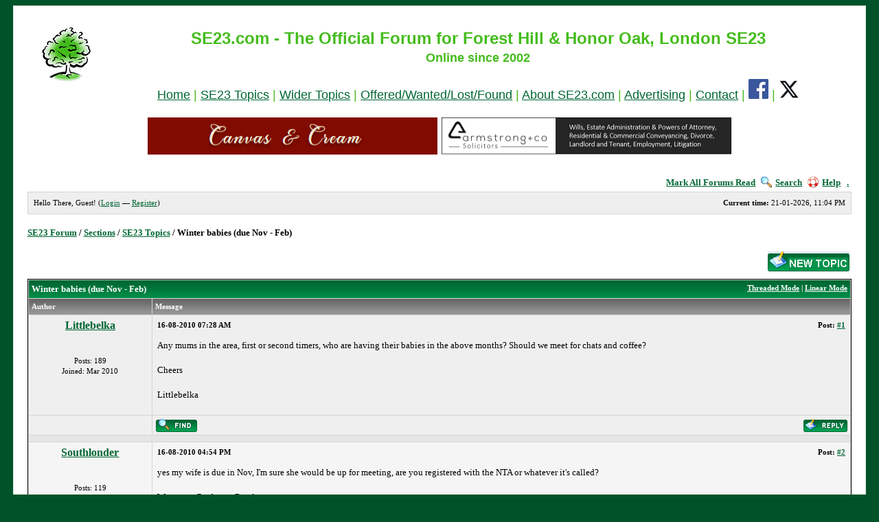

--- FILE ---
content_type: text/html; charset=UTF-8
request_url: https://www.se23.com/forum/showthread.php?tid=3365&pid=28651
body_size: 5473
content:
<!DOCTYPE html PUBLIC "-//W3C//DTD XHTML 1.0 Transitional//EN" "http://www.w3.org/TR/xhtml1/DTD/xhtml1-transitional.dtd"><!-- start: showthread -->
<html xml:lang="en" lang="en" xmlns="http://www.w3.org/1999/xhtml" xmlns:fb="http://ogp.me/ns/fb#">
<head>
<meta name="robots" content="noarchive">
<title>Winter babies (due Nov - Feb) - SE23 Forum | Forest Hill & Honor Oak</title>
<!-- start: headerinclude -->
<link rel="image_src" href="http://www.se23.com/images/se23-tree.png" / >
<link rel="alternate" type="application/rss+xml" title="Latest Topics (RSS 2.0)" href="https://www.se23.com/forum/syndication.php" />
<link rel="alternate" type="application/atom+xml" title="Latest Topics (Atom 1.0)" href="https://www.se23.com/forum/syndication.php?type=atom1.0" />
<meta http-equiv="Content-Type" content="text/html; charset=UTF-8" />
<link rel="shortcut icon" href="https://www.se23.com/favicon.ico" type="image/vnd.microsoft.icon"> 
<script type="text/javascript" src="https://www.se23.com/forum/jscripts/prototype.lite.js?ver=1212"></script>
<script type="text/javascript" src="https://www.se23.com/forum/jscripts/moo.ajax.js?ver=1212"></script>
<script type="text/javascript" src="https://www.se23.com/forum/jscripts/general.js?ver=1212"></script>
<script type="text/javascript" src="https://www.se23.com/forum/jscripts/popup_menu.js?ver=1212"></script>
<link rel="stylesheet" type="text/css" href="https://www.se23.com/forum/css.php?theme=3" />
<script language="Javascript" type="text/javascript">
<!--
	var my_post_key = '4bacedc92aa24c146bd8436b7f0edaa3';
var cookieDomain = ".se23.com";
	var cookiePath = "/forum/";
	var newpm_prompt = "You have received a new private message. Click OK to view it, or Cancel to hide this prompt.";
	var deleteevent_confirm = "Are you sure you want to delete this event?";
	var removeattach_confirm = "Are you sure you want to remove the selected attachment from this post?";
	var loading_text = 'Loading. <br />Please Wait..';
	var saving_changes = 'Saving changes..';
// -->
</script>

<!-- end: headerinclude -->
<script type="text/javascript">
		 var quickdelete_confirm = "Are you sure you want to delete this post?";
</script>
<script type="text/javascript" src="jscripts/thread.js?ver=121"></script>

</head>
<body>
<!-- BEGIN FB SDK -->
<div id="fb-root"></div>
<script>(function(d, s, id) {
  var js, fjs = d.getElementsByTagName(s)[0];
  if (d.getElementById(id)) return;
  js = d.createElement(s); js.id = id;
  js.src = "//connect.facebook.net/en_GB/sdk.js#xfbml=1&version=v2.0";
  fjs.parentNode.insertBefore(js, fjs);
}(document, 'script', 'facebook-jssdk'));</script>
<!-- END FB SDK -->

<!-- start: header -->
	<a name="top" id="top"></a>

	<div id="container"><div style="position: absolute; top: -1628px;left: -1688px;"></div>

<table width=100% border=0 cellpadding=10 cellspacing=0>
<tr>
<!-- <td align=center valign=top><a href="https://www.se23.com/forum" target="_top" border=0><img src="https://www.se23.com/images/header-pic-21.jpg"></a> -->
<td align=center valign=top><font face="arial, verdana" size=+1 color="#44BC1C"><a href="https://www.se23.com/forum" target="_top" border=0><img src="https://www.se23.com/images/se23-tree.png"></a></center>
<td  align=center valign=top><center><font face="arial, verdana" size=+2 color="#44BC1C"><b>SE23.com - The Official Forum for Forest Hill & Honor Oak, London SE23</b><br><center><font size=+1><b>Online since 2002</p>
</b><font face="arial, verdana" size=+1><center><a href="https://www.se23.com/forum" target="_top">Home</a> | <a href="https://www.se23.com/forum/forumdisplay.php?fid=2" target="_top">SE23 Topics</a><!-- | <a href="https://www.se23.com/forum/forumdisplay.php?fid=8" target="_top">Businesses & Services</a>--> | <a href="https://www.se23.com/forum/forumdisplay.php?fid=3" target="_top">Wider Topics</a> | <a href="https://www.se23.com/forum/forumdisplay.php?fid=5" target="_top">Offered/Wanted/Lost/Found</a> | <a href="https://www.se23.com/forum/forumdisplay.php?fid=12" target="_top">About SE23.com</a> | <a href="https://www.se23.com/advertising" target="_top">Advertising</a> | <a href="https://www.se23.com/contact" target="_top">Contact</a> | <a href="https://www.facebook.com/SE23dotcom/" target="_new"><img src="https://www.se23.com/images/facebook-logo.png"></a> | <a href="https://www.twitter.com/SE23dotcom/" target="_new"><img src="https://www.se23.com/images/x-logo.png"></a>



<!-- <td  align=center valign=top><a href="https://www.se23.com/forum" target="_top" border=0><img src="https://www.se23.com/images/header-pic-22.jpg"></a> -->
<tr>
<td colspan=4>
<center>
<a href="https://www.canvasandcream.com/" target="_new"><img src="https://www.se23.com/forum/images-ads/canvas-cream.png"  alt="Canvas & Cream" width=422 height=54 border=0></a>&nbsp;
<a href="http://www.armstrong-solicitors.co.uk/" target="_new"><img src="https://www.se23.com/forum/images-ads/forum-ad-armstrong-and-co.png"  alt="Armstrong & Co Solicitors" width=422 height=54 border=0></a>
<p>
</center>
</table>


		<div id="header">
						<div class="menu">
				<ul>
                                        <li><a href="https://www.se23.com/forum/misc.php?action=markread">Mark All Forums Read</a></li>
					<li><a href="https://www.se23.com/forum/search.php"><img src="https://www.se23.com/forum/images/simplegreen/toplinks/search.gif" alt="" />Search</a></li>
<!--					<li><a href="https://www.se23.com/forum/memberlist.php"><img src="https://www.se23.com/forum/images/simplegreen/toplinks/memberlist.gif" alt="" />Member List</a></li> -->
<!--					<li><a href="https://www.se23.com/forum/calendar.php"><img src="https://www.se23.com/forum/images/simplegreen/toplinks/calendar.gif" alt="" />Calendar</a></li> -->
					<li><a href="https://www.se23.com/forum/misc.php?action=help"><img src="https://www.se23.com/forum/images/simplegreen/toplinks/help.gif" alt="" />Help</a>&nbsp;&nbsp;&nbsp;<a href="online.php">.</a></li>
				</ul>
			</div>
			<hr class="hidden" />
			<div id="panel">
				<!-- start: header_welcomeblock_guest -->
	<span style="float:right;"><strong>Current time:</strong> 21-01-2026, 11:04 PM</span>
		Hello There, Guest! (<a href="https://www.se23.com/forum/member.php?action=login">Login</a> &mdash; <a href="https://www.se23.com/forum/member.php?action=register">Register</a>)
<!-- end: header_welcomeblock_guest -->
			</div>
		</div>
		<hr class="hidden" />
		<br class="clear" />
		<div id="content">
			
			
			
			
			
			
			
			
			<!-- start: nav -->

<div class="navigation">
<!-- start: nav_bit -->
<a href="https://www.se23.com/forum/index.php">SE23 Forum</a><!-- start: nav_sep -->
 / 
<!-- end: nav_sep -->
<!-- end: nav_bit --><!-- start: nav_bit -->
<a href="forumdisplay.php?fid=1">Sections</a><!-- start: nav_sep -->
 / 
<!-- end: nav_sep -->
<!-- end: nav_bit --><!-- start: nav_bit -->
<a href="forumdisplay.php?fid=2">SE23 Topics</a>
<!-- end: nav_bit --><!-- start: nav_sep_active -->
 / 
<!-- end: nav_sep_active --><!-- start: nav_bit_active -->
<span class="active">Winter babies (due Nov - Feb)</span>
<!-- end: nav_bit_active -->
</div>
<!-- end: nav -->
			<br class="clear" />
<!-- end: header -->



<div style="float: right; padding-bottom: 4px;">
	<!-- start: showthread_newreply -->
<a href="newreply.php?tid=3365"><img src="images/simplegreen/english/newreply.gif" alt="Post Reply" /></a>&nbsp;
<!-- end: showthread_newreply --><!-- start: showthread_newthread -->
<a href="newthread.php?fid=2"><img src="images/simplegreen/english/newthread.gif" alt="Post Topic" /></a>&nbsp;
<!-- end: showthread_newthread -->
</div>

<table border="0" cellspacing="1" cellpadding="4" class="tborder" style="clear: both;">
<tr>
<td class="thead" colspan="2">
	<div style="float: right;">
		<span class="smalltext"><strong><a href="showthread.php?mode=threaded&amp;tid=3365&amp;pid=#pid">Threaded Mode</a> | <a href="showthread.php?mode=linear&amp;tid=3365&amp;pid=#pid">Linear Mode</a></strong></span>
	</div>
	<div>
		<strong> Winter babies (due Nov - Feb)</strong>
	</div>
</td>
</tr>
<tr>
<td class="tcat" width="15%"><span class="smalltext"><strong>Author</strong></span></td>
<td class="tcat" width="85%"><span class="smalltext"><strong>Message</strong></span></td>
</tr>
<!-- start: postbit -->
<tr>
<td class="trow1" width="15%" valign="top" style="white-space: nowrap; text-align: center;"><a name="pid28037" id="pid28037"></a>
<!-- start: postbit_author_user -->
<strong><span class="largetext"><a href="member.php?action=profile&amp;uid=5388">Littlebelka</a></span></strong><br />
        <b></b><br />
        <span class="smalltext">
        <br />
	Posts: 189<br />
	Joined: Mar 2010<br />
        

</span>
<!-- end: postbit_author_user -->
</td>
<td class="trow1" width="85%" valign="top">
<table width="100%">
<tr><td><!-- start: postbit_posturl -->
<div style="float: right; width: auto; vertical-align: top"><span class="smalltext"><strong>Post: <a href="showthread.php?tid=3365&amp;pid=28037#pid28037">#1</a></strong></span></div>
<!-- end: postbit_posturl --><span class="smalltext"><strong> <span class="smalltext">16-08-2010 07:28 AM</span></strong></span>
<br />
<div id="pid_28037">
<p>
Any mums in the area, first or second timers, who are having their babies in the above months? Should we meet for chats and coffee?<br />
<br />
Cheers<br />
<br />
Littlebelka
</p>
</div>


<div style="text-align: right; vertical-align: bottom;">


</div>
</td></tr>
</table>
</td>
</tr>
<tr>
<td class="trow1" height="18" style="white-space: nowrap; text-align: center;">  </td>
<td class="trow1" width="100%" valign="middle" height="18">
	<table width="100%" border="0" cellpadding="0" cellspacing="0">
	<tr valign="bottom">
		<td align="left" ><span class="smalltext"><!-- start: postbit_find -->
<a href="search.php?action=finduser&amp;uid=5388"><img src="images/simplegreen/english/postbit_find.gif" alt="Find all posts by this user" title="Find all posts by this user" /></a>
<!-- end: postbit_find --></span></td>



<td align="left" ></td>

		<td align="right"><span class="smalltext"><!-- start: postbit_quote -->
<a href="newreply.php?tid=3365"><img src="images/simplegreen/english/postbit_quote.gif" alt="Quote this message in a reply" title="Quote this message in a reply" /></a>


<!-- Begin: Admin changed alt and title text to remove reference to quoting
//-->

<!-- <a href="newreply.php?tid=3365"><img src="images/simplegreen/english/postbit_quote.gif" alt="Reply" title="Reply" /></a>
//-->


<!-- end: postbit_quote --></span></td>
	</tr>
	</table>
</td>
</tr>
<!-- start: postbit_seperator -->
<tr>
<td class="trow_sep" colspan="2"><img src="images/simplegreen/pixel.gif" height="1" width="1" alt="" /></td>
</tr>
<!-- end: postbit_seperator -->
<!-- end: postbit --><!-- start: postbit -->
<tr>
<td class="trow2" width="15%" valign="top" style="white-space: nowrap; text-align: center;"><a name="pid28055" id="pid28055"></a>
<!-- start: postbit_author_user -->
<strong><span class="largetext"><a href="member.php?action=profile&amp;uid=3788">Southlonder</a></span></strong><br />
        <b></b><br />
        <span class="smalltext">
        <br />
	Posts: 119<br />
	Joined: Aug 2009<br />
        

</span>
<!-- end: postbit_author_user -->
</td>
<td class="trow2" width="85%" valign="top">
<table width="100%">
<tr><td><!-- start: postbit_posturl -->
<div style="float: right; width: auto; vertical-align: top"><span class="smalltext"><strong>Post: <a href="showthread.php?tid=3365&amp;pid=28055#pid28055">#2</a></strong></span></div>
<!-- end: postbit_posturl --><span class="smalltext"><strong> <span class="smalltext">16-08-2010 04:54 PM</span></strong></span>
<br />
<div id="pid_28055">
<p>
yes my wife is due in Nov, I'm sure she would be up for meeting, are you registered with the NTA or whatever it's called?<br />
<br />
We are on Garthorne Road<br />
<br />
PM me and I'll give you her email address
</p>
</div>


<div style="text-align: right; vertical-align: bottom;">


</div>
</td></tr>
</table>
</td>
</tr>
<tr>
<td class="trow2" height="18" style="white-space: nowrap; text-align: center;">  </td>
<td class="trow2" width="100%" valign="middle" height="18">
	<table width="100%" border="0" cellpadding="0" cellspacing="0">
	<tr valign="bottom">
		<td align="left" ><span class="smalltext"><!-- start: postbit_find -->
<a href="search.php?action=finduser&amp;uid=3788"><img src="images/simplegreen/english/postbit_find.gif" alt="Find all posts by this user" title="Find all posts by this user" /></a>
<!-- end: postbit_find --></span></td>



<td align="left" ></td>

		<td align="right"><span class="smalltext"><!-- start: postbit_quote -->
<a href="newreply.php?tid=3365"><img src="images/simplegreen/english/postbit_quote.gif" alt="Quote this message in a reply" title="Quote this message in a reply" /></a>


<!-- Begin: Admin changed alt and title text to remove reference to quoting
//-->

<!-- <a href="newreply.php?tid=3365"><img src="images/simplegreen/english/postbit_quote.gif" alt="Reply" title="Reply" /></a>
//-->


<!-- end: postbit_quote --></span></td>
	</tr>
	</table>
</td>
</tr>
<!-- start: postbit_seperator -->
<tr>
<td class="trow_sep" colspan="2"><img src="images/simplegreen/pixel.gif" height="1" width="1" alt="" /></td>
</tr>
<!-- end: postbit_seperator -->
<!-- end: postbit --><!-- start: postbit -->
<tr>
<td class="trow1" width="15%" valign="top" style="white-space: nowrap; text-align: center;"><a name="pid28547" id="pid28547"></a>
<!-- start: postbit_author_user -->
<strong><span class="largetext"><a href="member.php?action=profile&amp;uid=171">Jane2</a></span></strong><br />
        <b></b><br />
        <span class="smalltext">
        <br />
	Posts: 221<br />
	Joined: Jan 2007<br />
        

</span>
<!-- end: postbit_author_user -->
</td>
<td class="trow1" width="85%" valign="top">
<table width="100%">
<tr><td><!-- start: postbit_posturl -->
<div style="float: right; width: auto; vertical-align: top"><span class="smalltext"><strong>Post: <a href="showthread.php?tid=3365&amp;pid=28547#pid28547">#3</a></strong></span></div>
<!-- end: postbit_posturl --><span class="smalltext"><strong> <span class="smalltext">10-09-2010 12:17 PM</span></strong></span>
<br />
<div id="pid_28547">
<p>
Hi, Forest Hill NCT are having a Bumps Night Out for winter babies (due Oct - Dec) on the 28 September at 8pm in the Dartmouth Arms see here for details:<br />
<br />
<a href="http://www.nct.org.uk/in-your-area/lewisham/connect-with-others/foresthill" target="_blank">http://www.nct.org.uk/in-your-area/lewis...foresthill</a><br />
<br />
Jane x
</p>
</div>


<div style="text-align: right; vertical-align: bottom;">


</div>
</td></tr>
</table>
</td>
</tr>
<tr>
<td class="trow1" height="18" style="white-space: nowrap; text-align: center;">  </td>
<td class="trow1" width="100%" valign="middle" height="18">
	<table width="100%" border="0" cellpadding="0" cellspacing="0">
	<tr valign="bottom">
		<td align="left" ><span class="smalltext"><!-- start: postbit_find -->
<a href="search.php?action=finduser&amp;uid=171"><img src="images/simplegreen/english/postbit_find.gif" alt="Find all posts by this user" title="Find all posts by this user" /></a>
<!-- end: postbit_find --></span></td>



<td align="left" ></td>

		<td align="right"><span class="smalltext"><!-- start: postbit_quote -->
<a href="newreply.php?tid=3365"><img src="images/simplegreen/english/postbit_quote.gif" alt="Quote this message in a reply" title="Quote this message in a reply" /></a>


<!-- Begin: Admin changed alt and title text to remove reference to quoting
//-->

<!-- <a href="newreply.php?tid=3365"><img src="images/simplegreen/english/postbit_quote.gif" alt="Reply" title="Reply" /></a>
//-->


<!-- end: postbit_quote --></span></td>
	</tr>
	</table>
</td>
</tr>
<!-- start: postbit_seperator -->
<tr>
<td class="trow_sep" colspan="2"><img src="images/simplegreen/pixel.gif" height="1" width="1" alt="" /></td>
</tr>
<!-- end: postbit_seperator -->
<!-- end: postbit --><!-- start: postbit -->
<tr>
<td class="trow2" width="15%" valign="top" style="white-space: nowrap; text-align: center;"><a name="pid28637" id="pid28637"></a>
<!-- start: postbit_author_user -->
<strong><span class="largetext"><a href="member.php?action=profile&amp;uid=3788">Southlonder</a></span></strong><br />
        <b></b><br />
        <span class="smalltext">
        <br />
	Posts: 119<br />
	Joined: Aug 2009<br />
        

</span>
<!-- end: postbit_author_user -->
</td>
<td class="trow2" width="85%" valign="top">
<table width="100%">
<tr><td><!-- start: postbit_posturl -->
<div style="float: right; width: auto; vertical-align: top"><span class="smalltext"><strong>Post: <a href="showthread.php?tid=3365&amp;pid=28637#pid28637">#4</a></strong></span></div>
<!-- end: postbit_posturl --><span class="smalltext"><strong> <span class="smalltext">13-09-2010 04:51 PM</span></strong></span>
<br />
<div id="pid_28637">
<p>
My wife and I shall be attending <img src="https://www.se23.com/forum/images/smilies/thumbup.gif" style="vertical-align: middle;" border="0" alt="Thumbup" title="Thumbup" />
</p>
</div>


<div style="text-align: right; vertical-align: bottom;">


</div>
</td></tr>
</table>
</td>
</tr>
<tr>
<td class="trow2" height="18" style="white-space: nowrap; text-align: center;">  </td>
<td class="trow2" width="100%" valign="middle" height="18">
	<table width="100%" border="0" cellpadding="0" cellspacing="0">
	<tr valign="bottom">
		<td align="left" ><span class="smalltext"><!-- start: postbit_find -->
<a href="search.php?action=finduser&amp;uid=3788"><img src="images/simplegreen/english/postbit_find.gif" alt="Find all posts by this user" title="Find all posts by this user" /></a>
<!-- end: postbit_find --></span></td>



<td align="left" ></td>

		<td align="right"><span class="smalltext"><!-- start: postbit_quote -->
<a href="newreply.php?tid=3365"><img src="images/simplegreen/english/postbit_quote.gif" alt="Quote this message in a reply" title="Quote this message in a reply" /></a>


<!-- Begin: Admin changed alt and title text to remove reference to quoting
//-->

<!-- <a href="newreply.php?tid=3365"><img src="images/simplegreen/english/postbit_quote.gif" alt="Reply" title="Reply" /></a>
//-->


<!-- end: postbit_quote --></span></td>
	</tr>
	</table>
</td>
</tr>
<!-- start: postbit_seperator -->
<tr>
<td class="trow_sep" colspan="2"><img src="images/simplegreen/pixel.gif" height="1" width="1" alt="" /></td>
</tr>
<!-- end: postbit_seperator -->
<!-- end: postbit --><!-- start: postbit -->
<tr>
<td class="trow1" width="15%" valign="top" style="white-space: nowrap; text-align: center;"><a name="pid28651" id="pid28651"></a>
<!-- start: postbit_author_user -->
<strong><span class="largetext"><a href="member.php?action=profile&amp;uid=5388">Littlebelka</a></span></strong><br />
        <b></b><br />
        <span class="smalltext">
        <br />
	Posts: 189<br />
	Joined: Mar 2010<br />
        

</span>
<!-- end: postbit_author_user -->
</td>
<td class="trow1" width="85%" valign="top">
<table width="100%">
<tr><td><!-- start: postbit_posturl -->
<div style="float: right; width: auto; vertical-align: top"><span class="smalltext"><strong>Post: <a href="showthread.php?tid=3365&amp;pid=28651#pid28651">#5</a></strong></span></div>
<!-- end: postbit_posturl --><span class="smalltext"><strong> <span class="smalltext">14-09-2010 07:58 AM</span></strong></span>
<br />
<div id="pid_28651">
<p>
Is it for members or anyone can come?
</p>
</div>


<div style="text-align: right; vertical-align: bottom;">


</div>
</td></tr>
</table>
</td>
</tr>
<tr>
<td class="trow1" height="18" style="white-space: nowrap; text-align: center;">  </td>
<td class="trow1" width="100%" valign="middle" height="18">
	<table width="100%" border="0" cellpadding="0" cellspacing="0">
	<tr valign="bottom">
		<td align="left" ><span class="smalltext"><!-- start: postbit_find -->
<a href="search.php?action=finduser&amp;uid=5388"><img src="images/simplegreen/english/postbit_find.gif" alt="Find all posts by this user" title="Find all posts by this user" /></a>
<!-- end: postbit_find --></span></td>



<td align="left" ></td>

		<td align="right"><span class="smalltext"><!-- start: postbit_quote -->
<a href="newreply.php?tid=3365"><img src="images/simplegreen/english/postbit_quote.gif" alt="Quote this message in a reply" title="Quote this message in a reply" /></a>


<!-- Begin: Admin changed alt and title text to remove reference to quoting
//-->

<!-- <a href="newreply.php?tid=3365"><img src="images/simplegreen/english/postbit_quote.gif" alt="Reply" title="Reply" /></a>
//-->


<!-- end: postbit_quote --></span></td>
	</tr>
	</table>
</td>
</tr>
<!-- start: postbit_seperator -->
<tr>
<td class="trow_sep" colspan="2"><img src="images/simplegreen/pixel.gif" height="1" width="1" alt="" /></td>
</tr>
<!-- end: postbit_seperator -->
<!-- end: postbit --><!-- start: postbit -->
<tr>
<td class="trow2" width="15%" valign="top" style="white-space: nowrap; text-align: center;"><a name="pid28666" id="pid28666"></a>
<!-- start: postbit_author_user -->
<strong><span class="largetext"><a href="member.php?action=profile&amp;uid=171">Jane2</a></span></strong><br />
        <b></b><br />
        <span class="smalltext">
        <br />
	Posts: 221<br />
	Joined: Jan 2007<br />
        

</span>
<!-- end: postbit_author_user -->
</td>
<td class="trow2" width="85%" valign="top">
<table width="100%">
<tr><td><!-- start: postbit_posturl -->
<div style="float: right; width: auto; vertical-align: top"><span class="smalltext"><strong>Post: <a href="showthread.php?tid=3365&amp;pid=28666#pid28666">#6</a></strong></span></div>
<!-- end: postbit_posturl --><span class="smalltext"><strong> <span class="smalltext">14-09-2010 12:16 PM</span></strong></span>
<br />
<div id="pid_28666">
<p>
NCT events are open to everyone, not just members. Our main aim is to get parents together!<br />
But please do let Sarah know in advance that you are coming so that she has an idea of numbers and names. (contact details on weblink above)<br />
<br />
(Obviously though, please do think about joining the NCT, as its a great charity and worth supporting!)<br />
<br />
Jane x
</p>
</div>


<div style="text-align: right; vertical-align: bottom;">


</div>
</td></tr>
</table>
</td>
</tr>
<tr>
<td class="trow2" height="18" style="white-space: nowrap; text-align: center;">  </td>
<td class="trow2" width="100%" valign="middle" height="18">
	<table width="100%" border="0" cellpadding="0" cellspacing="0">
	<tr valign="bottom">
		<td align="left" ><span class="smalltext"><!-- start: postbit_find -->
<a href="search.php?action=finduser&amp;uid=171"><img src="images/simplegreen/english/postbit_find.gif" alt="Find all posts by this user" title="Find all posts by this user" /></a>
<!-- end: postbit_find --></span></td>



<td align="left" ></td>

		<td align="right"><span class="smalltext"><!-- start: postbit_quote -->
<a href="newreply.php?tid=3365"><img src="images/simplegreen/english/postbit_quote.gif" alt="Quote this message in a reply" title="Quote this message in a reply" /></a>


<!-- Begin: Admin changed alt and title text to remove reference to quoting
//-->

<!-- <a href="newreply.php?tid=3365"><img src="images/simplegreen/english/postbit_quote.gif" alt="Reply" title="Reply" /></a>
//-->


<!-- end: postbit_quote --></span></td>
	</tr>
	</table>
</td>
</tr>
<!-- start: postbit_seperator -->
<tr>
<td class="trow_sep" colspan="2"><img src="images/simplegreen/pixel.gif" height="1" width="1" alt="" /></td>
</tr>
<!-- end: postbit_seperator -->
<!-- end: postbit --><!-- start: postbit -->
<tr>
<td class="trow1" width="15%" valign="top" style="white-space: nowrap; text-align: center;"><a name="pid28689" id="pid28689"></a>
<!-- start: postbit_author_user -->
<strong><span class="largetext"><a href="member.php?action=profile&amp;uid=5388">Littlebelka</a></span></strong><br />
        <b></b><br />
        <span class="smalltext">
        <br />
	Posts: 189<br />
	Joined: Mar 2010<br />
        

</span>
<!-- end: postbit_author_user -->
</td>
<td class="trow1" width="85%" valign="top">
<table width="100%">
<tr><td><!-- start: postbit_posturl -->
<div style="float: right; width: auto; vertical-align: top"><span class="smalltext"><strong>Post: <a href="showthread.php?tid=3365&amp;pid=28689#pid28689">#7</a></strong></span></div>
<!-- end: postbit_posturl --><span class="smalltext"><strong> <span class="smalltext">14-09-2010 06:44 PM</span></strong></span>
<br />
<div id="pid_28689">
<p>
Thank you.
</p>
</div>


<div style="text-align: right; vertical-align: bottom;">


</div>
</td></tr>
</table>
</td>
</tr>
<tr>
<td class="trow1" height="18" style="white-space: nowrap; text-align: center;">  </td>
<td class="trow1" width="100%" valign="middle" height="18">
	<table width="100%" border="0" cellpadding="0" cellspacing="0">
	<tr valign="bottom">
		<td align="left" ><span class="smalltext"><!-- start: postbit_find -->
<a href="search.php?action=finduser&amp;uid=5388"><img src="images/simplegreen/english/postbit_find.gif" alt="Find all posts by this user" title="Find all posts by this user" /></a>
<!-- end: postbit_find --></span></td>



<td align="left" ></td>

		<td align="right"><span class="smalltext"><!-- start: postbit_quote -->
<a href="newreply.php?tid=3365"><img src="images/simplegreen/english/postbit_quote.gif" alt="Quote this message in a reply" title="Quote this message in a reply" /></a>


<!-- Begin: Admin changed alt and title text to remove reference to quoting
//-->

<!-- <a href="newreply.php?tid=3365"><img src="images/simplegreen/english/postbit_quote.gif" alt="Reply" title="Reply" /></a>
//-->


<!-- end: postbit_quote --></span></td>
	</tr>
	</table>
</td>
</tr>
<!-- start: postbit_seperator -->
<tr>
<td class="trow_sep" colspan="2"><img src="images/simplegreen/pixel.gif" height="1" width="1" alt="" /></td>
</tr>
<!-- end: postbit_seperator -->
<!-- end: postbit -->
<!-- BEGIN AD_SECTION *INSIDE* TABLE -->

<!-- BEGIN SOCIAL SHARE BUTTONS -->
<!-- Adapted from: http://myskins.org/Thread-Enhanced-Social-Share-buttons-Tutorial-without-plugins -->
<tr>
<td colspan="2" bgcolor=#006633 align=center valign=center>
<div style="float: center" class="socialshare">
<span class="ssf"><iframe src="//www.facebook.com/plugins/like.php?href=https://www.se23.com/forum/showthread.php?tid=3365&amp;send=false&amp;layout=button&amp;width=130&amp;show_faces=true&amp;action=like&amp;colorscheme=light&amp;font&amp;height=20" scrolling="no" frameborder="0" style="border:none; overflow:hidden; width:80px; height:20px;" allowTransparency="true"></iframe></span>
<span class="ssf"><a title="Share On Facebook" href="http://www.facebook.com/share.php?u=https://www.se23.com/forum/showthread.php?tid=3365" target="_blank" style="color: #FFF;"><img src="images/fb.png" alt="Facebook" style="padding-right: 5px;padding-bottom: 2px;vertical-align: top;"/></a></span>
<span class="sst"><a href="https://twitter.com/share" class="twitter-share-button" data-count="horizontal" data-lang="en" data-hashtags="" data-show-count="false" >Tweet</a><script type="text/javascript" src="https://platform.twitter.com/widgets.js"></script></span>
<!-- <span class="ssg"><script type="text/javascript" src="https://apis.google.com/js/plusone.js">
  {lang: 'en'} -->
</script>
<g:plusone size="medium" href="https://www.se23.com/forum/showthread.php?tid=3365"></g:plusone></span>
</div>
</td>
</tr>
<!-- END SOCIAL SHARE BUTTONS -->

<!-- BEGIN TWITTER BUTTON ADDED 6 DEC 2016 -->
<!-- <a href="https://twitter.com/share" class="twitter-share-button" data-hashtags="se23,foresthill,honoroak,honoroakpark" data-show-count="false">Tweet</a><script async src="https://platform.twitter.com/widgets.js" charset="utf-8"></script> -->
<!- END TWITTER BUTTON ADDED 6 DEC 2016 -->





<tr>
<td colspan="2" class="tfoot">
<center><div><strong><a href="usercp2.php?action=addsubscription&amp;tid=3365">Subscribe to this Topic</a><br>&laquo; <a href="showthread.php?tid=3365&amp;action=nextoldest">Next Oldest</a> | <a href="showthread.php?tid=3365&amp;action=nextnewest">Next Newest</a> &raquo;</strong></div></center>
</td>
</tr>

<!-- BEGIN FOOTER AD BANNER -->
<tr>
<td colspan="2" bgcolor=white>
<center>
<p>
<!-- <a href="http://www.wirelessburglaralarms.org.uk" target="_new"><img src="http://www.se23.com/forum/images-ads/forum-ad-ptc-burglar-alarms.png" border=0></a></a> -->
<a href="https://www.se23.com/forum/showthread.php?tid=12144" target="_top"><img src="https://www.se23.com/forum/images-ads/forum-ad-friends-of-blythe-hill.png" alt="Friends of Blythe Hill Fields" width=422 height=54 border=0></a>
<!-- <br> -->

<br>
</center>
</td>
</tr>
<!-- END FOOTER AD BANNER --> 
</table>






<br />

<!--  START REMOVAL -->

<!-- <table border="0" cellspacing="1" cellpadding="4" class="tborder" style="clear: both;">  -->
 <!--  <tr>   -->
 <!--  <td class="trow1">   -->
 <!--  <table width="100%">   -->
 <!--  <tr>   -->
 <!--  <td>   -->
<!--  <span class="smalltext">   -->
<!--  <a href="printthread.php?tid=3365">View a Printable Version</a><br />   -->
<!--  <a href="sendthread.php?tid=3365">Send this Topic to a Friend</a><br />    -->
<!--  <a href="usercp2.php?action=addsubscription&amp;tid=3365">Subscribe to this Topic</a> | <a href="usercp2.php?action=addfavorite&amp;tid=3365">Add Topic to Favorites</a>   -->
<!--  </span>   -->
<!--  </td>   -->
<!--  <td align="right">   -->

<br />
<!-- start: forumjump_advanced -->
<!-- REMOVED ALL -->
<!-- end: forumjump_advanced -->
<!--  </td>   -->
<!--  </tr>   -->
<!--  </table>   -->
<!--  </td>   -->
<!--  </tr>   -->
<!--  </table>   -->

<!--  END REMOVAL -->

<!-- start: footer -->
<!-- REMOVED ALL -->
<!-- end: footer -->



</body>
</html>
<!-- end: showthread -->